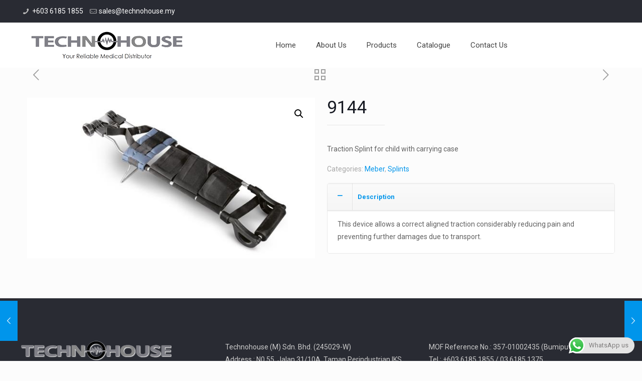

--- FILE ---
content_type: application/javascript
request_url: https://technohouse.my/wp-content/plugins/click-to-chat-for-whatsapp/new/inc/assets/js/app.js?ver=3.2.8
body_size: 619
content:
var ht_ctc_settings={display:""};!function(d){d(function(){var t,e,i=window.location.href,o=void 0!==document.title?document.title:"",r=void 0!==screen.width&&1024<screen.width?"no":"yes";function a(t){var e,a,n;"yes"==r?"show"==t.getAttribute("data-display_mobile")&&((n=document.querySelector(".ht_ctc_desktop_chat"))&&n.remove(),a=t.getAttribute("data-css"),e=t.getAttribute("data-position_mobile"),t.style.cssText=e+a,c(t)):"show"==t.getAttribute("data-display_desktop")&&((n=document.querySelector(".ht_ctc_mobile_chat"))&&n.remove(),a=t.getAttribute("data-css"),n=t.getAttribute("data-position"),t.style.cssText=n+a,c(t))}function c(e){try{var t=parseInt(e.getAttribute("data-show_effect"));d(e).show(t)}catch(t){e.style.display="block"}try{n=(a=e).getAttribute("data-an_type"),setTimeout(function(){a.classList.add("ht_ctc_animation",n)},120),d(".ht-ctc-chat").hover(function(){d(".ht-ctc-chat .ht-ctc-cta-hover").show(120)},function(){d(".ht-ctc-chat .ht-ctc-cta-hover").hide(100)})}catch(t){}var a,n}function n(t){d(document).trigger("ht_ctc_analytics");var e=t.getAttribute("data-number"),a="Click to Chat for WhatsApp",n="chat: "+e,c=o+", "+i;"yes"==t.getAttribute("data-is_ga_enable")&&("undefined"!=typeof gtag?gtag("event",n,{event_category:a,event_label:c}):"undefined"!=typeof ga&&void 0!==ga.getAll?ga.getAll()[0].send("event",a,n,c):"undefined"!=typeof __gaTracker&&__gaTracker("send","event",a,n,c)),"undefined"!=typeof dataLayer&&dataLayer.push({event:"Click to Chat",event_category:a,event_label:c,event_action:n}),"yes"==t.getAttribute("data-ga_ads")&&"undefined"!=typeof gtag_report_conversion&&gtag_report_conversion(),"yes"==t.getAttribute("data-is_fb_pixel")&&"undefined"!=typeof fbq&&fbq("trackCustom","Click to Chat by HoliThemes",{Category:"Click to Chat for WhatsApp",return_type:"chat",ID:e,Title:o,URL:i})}d(document).trigger("ht_ctc_ce_settings"),(e=document.querySelector(".ht-ctc-chat"))&&(d(e).trigger("ht_ctc_ce_chat"),t=e,"hide"==ht_ctc_settings.display?d(document).trigger("ht_ctc_display",[a,t]):a(t),e.addEventListener("click",function(){!function(t){var e=t.getAttribute("data-number"),a=t.getAttribute("data-pre_filled");a=a.replace(/\[url]/gi,i),a=encodeURIComponent(a);var n,c=t.getAttribute("data-webandapi");if(""==e)return t.innerHTML=t.getAttribute("data-no_number");"webapi"==c?(n="yes"==r?"https://api.whatsapp.com/send":"https://web.whatsapp.com/send",window.open(n+"?phone="+e+"&text="+a,"_blank","noopener")):(n="https://wa.me/",window.open(n+e+"?text="+a,"_blank","noopener"))}(e),n(e)})),d(document).on("click",".ht-ctc-sc-chat",function(){var t,e=this.getAttribute("data-number"),a=(a=this.getAttribute("data-pre_filled")).replace(/\[url]/gi,i);a=encodeURIComponent(a),"webapi"==this.getAttribute("data-webandapi")?(t="yes"==r?"https://api.whatsapp.com/send":"https://web.whatsapp.com/send",window.open(t+"?phone="+e+"&text="+a,"_blank","noopener")):(t="https://wa.me/",window.open(t+e+"?text="+a,"_blank","noopener")),n(this)})})}(jQuery);